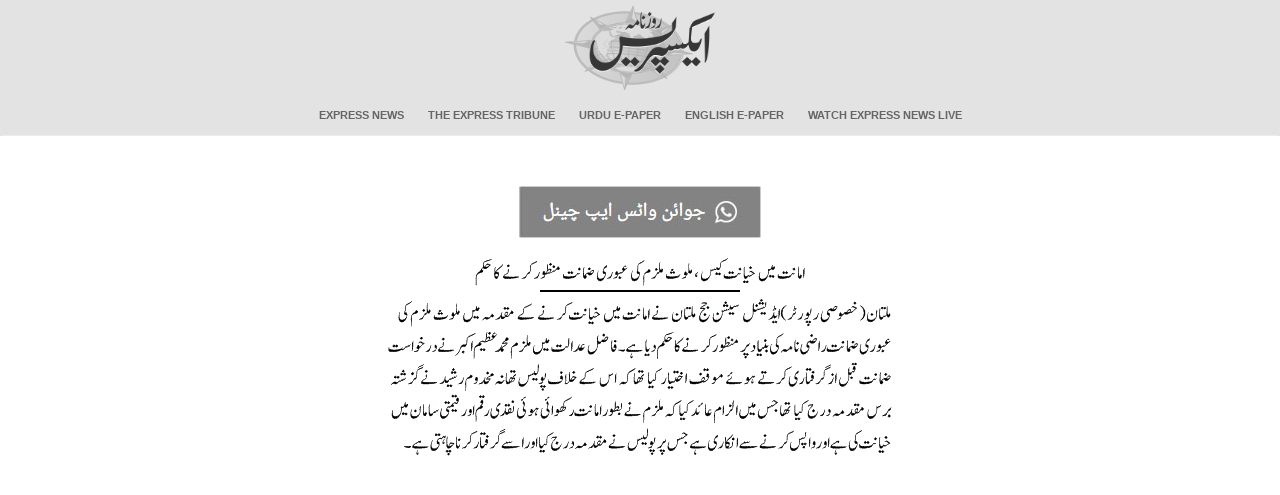

--- FILE ---
content_type: text/html; charset=utf-8
request_url: https://www.google.com/recaptcha/api2/aframe
body_size: 267
content:
<!DOCTYPE HTML><html><head><meta http-equiv="content-type" content="text/html; charset=UTF-8"></head><body><script nonce="n1XGXN-peDpug-75QTYfBQ">/** Anti-fraud and anti-abuse applications only. See google.com/recaptcha */ try{var clients={'sodar':'https://pagead2.googlesyndication.com/pagead/sodar?'};window.addEventListener("message",function(a){try{if(a.source===window.parent){var b=JSON.parse(a.data);var c=clients[b['id']];if(c){var d=document.createElement('img');d.src=c+b['params']+'&rc='+(localStorage.getItem("rc::a")?sessionStorage.getItem("rc::b"):"");window.document.body.appendChild(d);sessionStorage.setItem("rc::e",parseInt(sessionStorage.getItem("rc::e")||0)+1);localStorage.setItem("rc::h",'1769568687375');}}}catch(b){}});window.parent.postMessage("_grecaptcha_ready", "*");}catch(b){}</script></body></html>